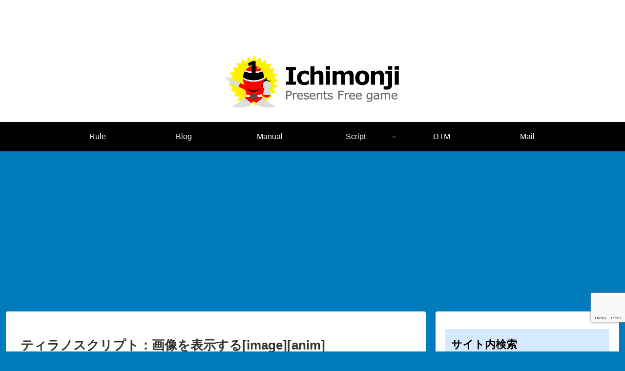

--- FILE ---
content_type: text/html; charset=utf-8
request_url: https://www.google.com/recaptcha/api2/anchor?ar=1&k=6LcDHp0kAAAAAFmtGts6n7V6TnuYegbcMMpnM1UE&co=aHR0cHM6Ly8xMTExMTFtb25qaS5jb206NDQz&hl=en&v=N67nZn4AqZkNcbeMu4prBgzg&size=invisible&anchor-ms=20000&execute-ms=30000&cb=byzlb59rrsqz
body_size: 48614
content:
<!DOCTYPE HTML><html dir="ltr" lang="en"><head><meta http-equiv="Content-Type" content="text/html; charset=UTF-8">
<meta http-equiv="X-UA-Compatible" content="IE=edge">
<title>reCAPTCHA</title>
<style type="text/css">
/* cyrillic-ext */
@font-face {
  font-family: 'Roboto';
  font-style: normal;
  font-weight: 400;
  font-stretch: 100%;
  src: url(//fonts.gstatic.com/s/roboto/v48/KFO7CnqEu92Fr1ME7kSn66aGLdTylUAMa3GUBHMdazTgWw.woff2) format('woff2');
  unicode-range: U+0460-052F, U+1C80-1C8A, U+20B4, U+2DE0-2DFF, U+A640-A69F, U+FE2E-FE2F;
}
/* cyrillic */
@font-face {
  font-family: 'Roboto';
  font-style: normal;
  font-weight: 400;
  font-stretch: 100%;
  src: url(//fonts.gstatic.com/s/roboto/v48/KFO7CnqEu92Fr1ME7kSn66aGLdTylUAMa3iUBHMdazTgWw.woff2) format('woff2');
  unicode-range: U+0301, U+0400-045F, U+0490-0491, U+04B0-04B1, U+2116;
}
/* greek-ext */
@font-face {
  font-family: 'Roboto';
  font-style: normal;
  font-weight: 400;
  font-stretch: 100%;
  src: url(//fonts.gstatic.com/s/roboto/v48/KFO7CnqEu92Fr1ME7kSn66aGLdTylUAMa3CUBHMdazTgWw.woff2) format('woff2');
  unicode-range: U+1F00-1FFF;
}
/* greek */
@font-face {
  font-family: 'Roboto';
  font-style: normal;
  font-weight: 400;
  font-stretch: 100%;
  src: url(//fonts.gstatic.com/s/roboto/v48/KFO7CnqEu92Fr1ME7kSn66aGLdTylUAMa3-UBHMdazTgWw.woff2) format('woff2');
  unicode-range: U+0370-0377, U+037A-037F, U+0384-038A, U+038C, U+038E-03A1, U+03A3-03FF;
}
/* math */
@font-face {
  font-family: 'Roboto';
  font-style: normal;
  font-weight: 400;
  font-stretch: 100%;
  src: url(//fonts.gstatic.com/s/roboto/v48/KFO7CnqEu92Fr1ME7kSn66aGLdTylUAMawCUBHMdazTgWw.woff2) format('woff2');
  unicode-range: U+0302-0303, U+0305, U+0307-0308, U+0310, U+0312, U+0315, U+031A, U+0326-0327, U+032C, U+032F-0330, U+0332-0333, U+0338, U+033A, U+0346, U+034D, U+0391-03A1, U+03A3-03A9, U+03B1-03C9, U+03D1, U+03D5-03D6, U+03F0-03F1, U+03F4-03F5, U+2016-2017, U+2034-2038, U+203C, U+2040, U+2043, U+2047, U+2050, U+2057, U+205F, U+2070-2071, U+2074-208E, U+2090-209C, U+20D0-20DC, U+20E1, U+20E5-20EF, U+2100-2112, U+2114-2115, U+2117-2121, U+2123-214F, U+2190, U+2192, U+2194-21AE, U+21B0-21E5, U+21F1-21F2, U+21F4-2211, U+2213-2214, U+2216-22FF, U+2308-230B, U+2310, U+2319, U+231C-2321, U+2336-237A, U+237C, U+2395, U+239B-23B7, U+23D0, U+23DC-23E1, U+2474-2475, U+25AF, U+25B3, U+25B7, U+25BD, U+25C1, U+25CA, U+25CC, U+25FB, U+266D-266F, U+27C0-27FF, U+2900-2AFF, U+2B0E-2B11, U+2B30-2B4C, U+2BFE, U+3030, U+FF5B, U+FF5D, U+1D400-1D7FF, U+1EE00-1EEFF;
}
/* symbols */
@font-face {
  font-family: 'Roboto';
  font-style: normal;
  font-weight: 400;
  font-stretch: 100%;
  src: url(//fonts.gstatic.com/s/roboto/v48/KFO7CnqEu92Fr1ME7kSn66aGLdTylUAMaxKUBHMdazTgWw.woff2) format('woff2');
  unicode-range: U+0001-000C, U+000E-001F, U+007F-009F, U+20DD-20E0, U+20E2-20E4, U+2150-218F, U+2190, U+2192, U+2194-2199, U+21AF, U+21E6-21F0, U+21F3, U+2218-2219, U+2299, U+22C4-22C6, U+2300-243F, U+2440-244A, U+2460-24FF, U+25A0-27BF, U+2800-28FF, U+2921-2922, U+2981, U+29BF, U+29EB, U+2B00-2BFF, U+4DC0-4DFF, U+FFF9-FFFB, U+10140-1018E, U+10190-1019C, U+101A0, U+101D0-101FD, U+102E0-102FB, U+10E60-10E7E, U+1D2C0-1D2D3, U+1D2E0-1D37F, U+1F000-1F0FF, U+1F100-1F1AD, U+1F1E6-1F1FF, U+1F30D-1F30F, U+1F315, U+1F31C, U+1F31E, U+1F320-1F32C, U+1F336, U+1F378, U+1F37D, U+1F382, U+1F393-1F39F, U+1F3A7-1F3A8, U+1F3AC-1F3AF, U+1F3C2, U+1F3C4-1F3C6, U+1F3CA-1F3CE, U+1F3D4-1F3E0, U+1F3ED, U+1F3F1-1F3F3, U+1F3F5-1F3F7, U+1F408, U+1F415, U+1F41F, U+1F426, U+1F43F, U+1F441-1F442, U+1F444, U+1F446-1F449, U+1F44C-1F44E, U+1F453, U+1F46A, U+1F47D, U+1F4A3, U+1F4B0, U+1F4B3, U+1F4B9, U+1F4BB, U+1F4BF, U+1F4C8-1F4CB, U+1F4D6, U+1F4DA, U+1F4DF, U+1F4E3-1F4E6, U+1F4EA-1F4ED, U+1F4F7, U+1F4F9-1F4FB, U+1F4FD-1F4FE, U+1F503, U+1F507-1F50B, U+1F50D, U+1F512-1F513, U+1F53E-1F54A, U+1F54F-1F5FA, U+1F610, U+1F650-1F67F, U+1F687, U+1F68D, U+1F691, U+1F694, U+1F698, U+1F6AD, U+1F6B2, U+1F6B9-1F6BA, U+1F6BC, U+1F6C6-1F6CF, U+1F6D3-1F6D7, U+1F6E0-1F6EA, U+1F6F0-1F6F3, U+1F6F7-1F6FC, U+1F700-1F7FF, U+1F800-1F80B, U+1F810-1F847, U+1F850-1F859, U+1F860-1F887, U+1F890-1F8AD, U+1F8B0-1F8BB, U+1F8C0-1F8C1, U+1F900-1F90B, U+1F93B, U+1F946, U+1F984, U+1F996, U+1F9E9, U+1FA00-1FA6F, U+1FA70-1FA7C, U+1FA80-1FA89, U+1FA8F-1FAC6, U+1FACE-1FADC, U+1FADF-1FAE9, U+1FAF0-1FAF8, U+1FB00-1FBFF;
}
/* vietnamese */
@font-face {
  font-family: 'Roboto';
  font-style: normal;
  font-weight: 400;
  font-stretch: 100%;
  src: url(//fonts.gstatic.com/s/roboto/v48/KFO7CnqEu92Fr1ME7kSn66aGLdTylUAMa3OUBHMdazTgWw.woff2) format('woff2');
  unicode-range: U+0102-0103, U+0110-0111, U+0128-0129, U+0168-0169, U+01A0-01A1, U+01AF-01B0, U+0300-0301, U+0303-0304, U+0308-0309, U+0323, U+0329, U+1EA0-1EF9, U+20AB;
}
/* latin-ext */
@font-face {
  font-family: 'Roboto';
  font-style: normal;
  font-weight: 400;
  font-stretch: 100%;
  src: url(//fonts.gstatic.com/s/roboto/v48/KFO7CnqEu92Fr1ME7kSn66aGLdTylUAMa3KUBHMdazTgWw.woff2) format('woff2');
  unicode-range: U+0100-02BA, U+02BD-02C5, U+02C7-02CC, U+02CE-02D7, U+02DD-02FF, U+0304, U+0308, U+0329, U+1D00-1DBF, U+1E00-1E9F, U+1EF2-1EFF, U+2020, U+20A0-20AB, U+20AD-20C0, U+2113, U+2C60-2C7F, U+A720-A7FF;
}
/* latin */
@font-face {
  font-family: 'Roboto';
  font-style: normal;
  font-weight: 400;
  font-stretch: 100%;
  src: url(//fonts.gstatic.com/s/roboto/v48/KFO7CnqEu92Fr1ME7kSn66aGLdTylUAMa3yUBHMdazQ.woff2) format('woff2');
  unicode-range: U+0000-00FF, U+0131, U+0152-0153, U+02BB-02BC, U+02C6, U+02DA, U+02DC, U+0304, U+0308, U+0329, U+2000-206F, U+20AC, U+2122, U+2191, U+2193, U+2212, U+2215, U+FEFF, U+FFFD;
}
/* cyrillic-ext */
@font-face {
  font-family: 'Roboto';
  font-style: normal;
  font-weight: 500;
  font-stretch: 100%;
  src: url(//fonts.gstatic.com/s/roboto/v48/KFO7CnqEu92Fr1ME7kSn66aGLdTylUAMa3GUBHMdazTgWw.woff2) format('woff2');
  unicode-range: U+0460-052F, U+1C80-1C8A, U+20B4, U+2DE0-2DFF, U+A640-A69F, U+FE2E-FE2F;
}
/* cyrillic */
@font-face {
  font-family: 'Roboto';
  font-style: normal;
  font-weight: 500;
  font-stretch: 100%;
  src: url(//fonts.gstatic.com/s/roboto/v48/KFO7CnqEu92Fr1ME7kSn66aGLdTylUAMa3iUBHMdazTgWw.woff2) format('woff2');
  unicode-range: U+0301, U+0400-045F, U+0490-0491, U+04B0-04B1, U+2116;
}
/* greek-ext */
@font-face {
  font-family: 'Roboto';
  font-style: normal;
  font-weight: 500;
  font-stretch: 100%;
  src: url(//fonts.gstatic.com/s/roboto/v48/KFO7CnqEu92Fr1ME7kSn66aGLdTylUAMa3CUBHMdazTgWw.woff2) format('woff2');
  unicode-range: U+1F00-1FFF;
}
/* greek */
@font-face {
  font-family: 'Roboto';
  font-style: normal;
  font-weight: 500;
  font-stretch: 100%;
  src: url(//fonts.gstatic.com/s/roboto/v48/KFO7CnqEu92Fr1ME7kSn66aGLdTylUAMa3-UBHMdazTgWw.woff2) format('woff2');
  unicode-range: U+0370-0377, U+037A-037F, U+0384-038A, U+038C, U+038E-03A1, U+03A3-03FF;
}
/* math */
@font-face {
  font-family: 'Roboto';
  font-style: normal;
  font-weight: 500;
  font-stretch: 100%;
  src: url(//fonts.gstatic.com/s/roboto/v48/KFO7CnqEu92Fr1ME7kSn66aGLdTylUAMawCUBHMdazTgWw.woff2) format('woff2');
  unicode-range: U+0302-0303, U+0305, U+0307-0308, U+0310, U+0312, U+0315, U+031A, U+0326-0327, U+032C, U+032F-0330, U+0332-0333, U+0338, U+033A, U+0346, U+034D, U+0391-03A1, U+03A3-03A9, U+03B1-03C9, U+03D1, U+03D5-03D6, U+03F0-03F1, U+03F4-03F5, U+2016-2017, U+2034-2038, U+203C, U+2040, U+2043, U+2047, U+2050, U+2057, U+205F, U+2070-2071, U+2074-208E, U+2090-209C, U+20D0-20DC, U+20E1, U+20E5-20EF, U+2100-2112, U+2114-2115, U+2117-2121, U+2123-214F, U+2190, U+2192, U+2194-21AE, U+21B0-21E5, U+21F1-21F2, U+21F4-2211, U+2213-2214, U+2216-22FF, U+2308-230B, U+2310, U+2319, U+231C-2321, U+2336-237A, U+237C, U+2395, U+239B-23B7, U+23D0, U+23DC-23E1, U+2474-2475, U+25AF, U+25B3, U+25B7, U+25BD, U+25C1, U+25CA, U+25CC, U+25FB, U+266D-266F, U+27C0-27FF, U+2900-2AFF, U+2B0E-2B11, U+2B30-2B4C, U+2BFE, U+3030, U+FF5B, U+FF5D, U+1D400-1D7FF, U+1EE00-1EEFF;
}
/* symbols */
@font-face {
  font-family: 'Roboto';
  font-style: normal;
  font-weight: 500;
  font-stretch: 100%;
  src: url(//fonts.gstatic.com/s/roboto/v48/KFO7CnqEu92Fr1ME7kSn66aGLdTylUAMaxKUBHMdazTgWw.woff2) format('woff2');
  unicode-range: U+0001-000C, U+000E-001F, U+007F-009F, U+20DD-20E0, U+20E2-20E4, U+2150-218F, U+2190, U+2192, U+2194-2199, U+21AF, U+21E6-21F0, U+21F3, U+2218-2219, U+2299, U+22C4-22C6, U+2300-243F, U+2440-244A, U+2460-24FF, U+25A0-27BF, U+2800-28FF, U+2921-2922, U+2981, U+29BF, U+29EB, U+2B00-2BFF, U+4DC0-4DFF, U+FFF9-FFFB, U+10140-1018E, U+10190-1019C, U+101A0, U+101D0-101FD, U+102E0-102FB, U+10E60-10E7E, U+1D2C0-1D2D3, U+1D2E0-1D37F, U+1F000-1F0FF, U+1F100-1F1AD, U+1F1E6-1F1FF, U+1F30D-1F30F, U+1F315, U+1F31C, U+1F31E, U+1F320-1F32C, U+1F336, U+1F378, U+1F37D, U+1F382, U+1F393-1F39F, U+1F3A7-1F3A8, U+1F3AC-1F3AF, U+1F3C2, U+1F3C4-1F3C6, U+1F3CA-1F3CE, U+1F3D4-1F3E0, U+1F3ED, U+1F3F1-1F3F3, U+1F3F5-1F3F7, U+1F408, U+1F415, U+1F41F, U+1F426, U+1F43F, U+1F441-1F442, U+1F444, U+1F446-1F449, U+1F44C-1F44E, U+1F453, U+1F46A, U+1F47D, U+1F4A3, U+1F4B0, U+1F4B3, U+1F4B9, U+1F4BB, U+1F4BF, U+1F4C8-1F4CB, U+1F4D6, U+1F4DA, U+1F4DF, U+1F4E3-1F4E6, U+1F4EA-1F4ED, U+1F4F7, U+1F4F9-1F4FB, U+1F4FD-1F4FE, U+1F503, U+1F507-1F50B, U+1F50D, U+1F512-1F513, U+1F53E-1F54A, U+1F54F-1F5FA, U+1F610, U+1F650-1F67F, U+1F687, U+1F68D, U+1F691, U+1F694, U+1F698, U+1F6AD, U+1F6B2, U+1F6B9-1F6BA, U+1F6BC, U+1F6C6-1F6CF, U+1F6D3-1F6D7, U+1F6E0-1F6EA, U+1F6F0-1F6F3, U+1F6F7-1F6FC, U+1F700-1F7FF, U+1F800-1F80B, U+1F810-1F847, U+1F850-1F859, U+1F860-1F887, U+1F890-1F8AD, U+1F8B0-1F8BB, U+1F8C0-1F8C1, U+1F900-1F90B, U+1F93B, U+1F946, U+1F984, U+1F996, U+1F9E9, U+1FA00-1FA6F, U+1FA70-1FA7C, U+1FA80-1FA89, U+1FA8F-1FAC6, U+1FACE-1FADC, U+1FADF-1FAE9, U+1FAF0-1FAF8, U+1FB00-1FBFF;
}
/* vietnamese */
@font-face {
  font-family: 'Roboto';
  font-style: normal;
  font-weight: 500;
  font-stretch: 100%;
  src: url(//fonts.gstatic.com/s/roboto/v48/KFO7CnqEu92Fr1ME7kSn66aGLdTylUAMa3OUBHMdazTgWw.woff2) format('woff2');
  unicode-range: U+0102-0103, U+0110-0111, U+0128-0129, U+0168-0169, U+01A0-01A1, U+01AF-01B0, U+0300-0301, U+0303-0304, U+0308-0309, U+0323, U+0329, U+1EA0-1EF9, U+20AB;
}
/* latin-ext */
@font-face {
  font-family: 'Roboto';
  font-style: normal;
  font-weight: 500;
  font-stretch: 100%;
  src: url(//fonts.gstatic.com/s/roboto/v48/KFO7CnqEu92Fr1ME7kSn66aGLdTylUAMa3KUBHMdazTgWw.woff2) format('woff2');
  unicode-range: U+0100-02BA, U+02BD-02C5, U+02C7-02CC, U+02CE-02D7, U+02DD-02FF, U+0304, U+0308, U+0329, U+1D00-1DBF, U+1E00-1E9F, U+1EF2-1EFF, U+2020, U+20A0-20AB, U+20AD-20C0, U+2113, U+2C60-2C7F, U+A720-A7FF;
}
/* latin */
@font-face {
  font-family: 'Roboto';
  font-style: normal;
  font-weight: 500;
  font-stretch: 100%;
  src: url(//fonts.gstatic.com/s/roboto/v48/KFO7CnqEu92Fr1ME7kSn66aGLdTylUAMa3yUBHMdazQ.woff2) format('woff2');
  unicode-range: U+0000-00FF, U+0131, U+0152-0153, U+02BB-02BC, U+02C6, U+02DA, U+02DC, U+0304, U+0308, U+0329, U+2000-206F, U+20AC, U+2122, U+2191, U+2193, U+2212, U+2215, U+FEFF, U+FFFD;
}
/* cyrillic-ext */
@font-face {
  font-family: 'Roboto';
  font-style: normal;
  font-weight: 900;
  font-stretch: 100%;
  src: url(//fonts.gstatic.com/s/roboto/v48/KFO7CnqEu92Fr1ME7kSn66aGLdTylUAMa3GUBHMdazTgWw.woff2) format('woff2');
  unicode-range: U+0460-052F, U+1C80-1C8A, U+20B4, U+2DE0-2DFF, U+A640-A69F, U+FE2E-FE2F;
}
/* cyrillic */
@font-face {
  font-family: 'Roboto';
  font-style: normal;
  font-weight: 900;
  font-stretch: 100%;
  src: url(//fonts.gstatic.com/s/roboto/v48/KFO7CnqEu92Fr1ME7kSn66aGLdTylUAMa3iUBHMdazTgWw.woff2) format('woff2');
  unicode-range: U+0301, U+0400-045F, U+0490-0491, U+04B0-04B1, U+2116;
}
/* greek-ext */
@font-face {
  font-family: 'Roboto';
  font-style: normal;
  font-weight: 900;
  font-stretch: 100%;
  src: url(//fonts.gstatic.com/s/roboto/v48/KFO7CnqEu92Fr1ME7kSn66aGLdTylUAMa3CUBHMdazTgWw.woff2) format('woff2');
  unicode-range: U+1F00-1FFF;
}
/* greek */
@font-face {
  font-family: 'Roboto';
  font-style: normal;
  font-weight: 900;
  font-stretch: 100%;
  src: url(//fonts.gstatic.com/s/roboto/v48/KFO7CnqEu92Fr1ME7kSn66aGLdTylUAMa3-UBHMdazTgWw.woff2) format('woff2');
  unicode-range: U+0370-0377, U+037A-037F, U+0384-038A, U+038C, U+038E-03A1, U+03A3-03FF;
}
/* math */
@font-face {
  font-family: 'Roboto';
  font-style: normal;
  font-weight: 900;
  font-stretch: 100%;
  src: url(//fonts.gstatic.com/s/roboto/v48/KFO7CnqEu92Fr1ME7kSn66aGLdTylUAMawCUBHMdazTgWw.woff2) format('woff2');
  unicode-range: U+0302-0303, U+0305, U+0307-0308, U+0310, U+0312, U+0315, U+031A, U+0326-0327, U+032C, U+032F-0330, U+0332-0333, U+0338, U+033A, U+0346, U+034D, U+0391-03A1, U+03A3-03A9, U+03B1-03C9, U+03D1, U+03D5-03D6, U+03F0-03F1, U+03F4-03F5, U+2016-2017, U+2034-2038, U+203C, U+2040, U+2043, U+2047, U+2050, U+2057, U+205F, U+2070-2071, U+2074-208E, U+2090-209C, U+20D0-20DC, U+20E1, U+20E5-20EF, U+2100-2112, U+2114-2115, U+2117-2121, U+2123-214F, U+2190, U+2192, U+2194-21AE, U+21B0-21E5, U+21F1-21F2, U+21F4-2211, U+2213-2214, U+2216-22FF, U+2308-230B, U+2310, U+2319, U+231C-2321, U+2336-237A, U+237C, U+2395, U+239B-23B7, U+23D0, U+23DC-23E1, U+2474-2475, U+25AF, U+25B3, U+25B7, U+25BD, U+25C1, U+25CA, U+25CC, U+25FB, U+266D-266F, U+27C0-27FF, U+2900-2AFF, U+2B0E-2B11, U+2B30-2B4C, U+2BFE, U+3030, U+FF5B, U+FF5D, U+1D400-1D7FF, U+1EE00-1EEFF;
}
/* symbols */
@font-face {
  font-family: 'Roboto';
  font-style: normal;
  font-weight: 900;
  font-stretch: 100%;
  src: url(//fonts.gstatic.com/s/roboto/v48/KFO7CnqEu92Fr1ME7kSn66aGLdTylUAMaxKUBHMdazTgWw.woff2) format('woff2');
  unicode-range: U+0001-000C, U+000E-001F, U+007F-009F, U+20DD-20E0, U+20E2-20E4, U+2150-218F, U+2190, U+2192, U+2194-2199, U+21AF, U+21E6-21F0, U+21F3, U+2218-2219, U+2299, U+22C4-22C6, U+2300-243F, U+2440-244A, U+2460-24FF, U+25A0-27BF, U+2800-28FF, U+2921-2922, U+2981, U+29BF, U+29EB, U+2B00-2BFF, U+4DC0-4DFF, U+FFF9-FFFB, U+10140-1018E, U+10190-1019C, U+101A0, U+101D0-101FD, U+102E0-102FB, U+10E60-10E7E, U+1D2C0-1D2D3, U+1D2E0-1D37F, U+1F000-1F0FF, U+1F100-1F1AD, U+1F1E6-1F1FF, U+1F30D-1F30F, U+1F315, U+1F31C, U+1F31E, U+1F320-1F32C, U+1F336, U+1F378, U+1F37D, U+1F382, U+1F393-1F39F, U+1F3A7-1F3A8, U+1F3AC-1F3AF, U+1F3C2, U+1F3C4-1F3C6, U+1F3CA-1F3CE, U+1F3D4-1F3E0, U+1F3ED, U+1F3F1-1F3F3, U+1F3F5-1F3F7, U+1F408, U+1F415, U+1F41F, U+1F426, U+1F43F, U+1F441-1F442, U+1F444, U+1F446-1F449, U+1F44C-1F44E, U+1F453, U+1F46A, U+1F47D, U+1F4A3, U+1F4B0, U+1F4B3, U+1F4B9, U+1F4BB, U+1F4BF, U+1F4C8-1F4CB, U+1F4D6, U+1F4DA, U+1F4DF, U+1F4E3-1F4E6, U+1F4EA-1F4ED, U+1F4F7, U+1F4F9-1F4FB, U+1F4FD-1F4FE, U+1F503, U+1F507-1F50B, U+1F50D, U+1F512-1F513, U+1F53E-1F54A, U+1F54F-1F5FA, U+1F610, U+1F650-1F67F, U+1F687, U+1F68D, U+1F691, U+1F694, U+1F698, U+1F6AD, U+1F6B2, U+1F6B9-1F6BA, U+1F6BC, U+1F6C6-1F6CF, U+1F6D3-1F6D7, U+1F6E0-1F6EA, U+1F6F0-1F6F3, U+1F6F7-1F6FC, U+1F700-1F7FF, U+1F800-1F80B, U+1F810-1F847, U+1F850-1F859, U+1F860-1F887, U+1F890-1F8AD, U+1F8B0-1F8BB, U+1F8C0-1F8C1, U+1F900-1F90B, U+1F93B, U+1F946, U+1F984, U+1F996, U+1F9E9, U+1FA00-1FA6F, U+1FA70-1FA7C, U+1FA80-1FA89, U+1FA8F-1FAC6, U+1FACE-1FADC, U+1FADF-1FAE9, U+1FAF0-1FAF8, U+1FB00-1FBFF;
}
/* vietnamese */
@font-face {
  font-family: 'Roboto';
  font-style: normal;
  font-weight: 900;
  font-stretch: 100%;
  src: url(//fonts.gstatic.com/s/roboto/v48/KFO7CnqEu92Fr1ME7kSn66aGLdTylUAMa3OUBHMdazTgWw.woff2) format('woff2');
  unicode-range: U+0102-0103, U+0110-0111, U+0128-0129, U+0168-0169, U+01A0-01A1, U+01AF-01B0, U+0300-0301, U+0303-0304, U+0308-0309, U+0323, U+0329, U+1EA0-1EF9, U+20AB;
}
/* latin-ext */
@font-face {
  font-family: 'Roboto';
  font-style: normal;
  font-weight: 900;
  font-stretch: 100%;
  src: url(//fonts.gstatic.com/s/roboto/v48/KFO7CnqEu92Fr1ME7kSn66aGLdTylUAMa3KUBHMdazTgWw.woff2) format('woff2');
  unicode-range: U+0100-02BA, U+02BD-02C5, U+02C7-02CC, U+02CE-02D7, U+02DD-02FF, U+0304, U+0308, U+0329, U+1D00-1DBF, U+1E00-1E9F, U+1EF2-1EFF, U+2020, U+20A0-20AB, U+20AD-20C0, U+2113, U+2C60-2C7F, U+A720-A7FF;
}
/* latin */
@font-face {
  font-family: 'Roboto';
  font-style: normal;
  font-weight: 900;
  font-stretch: 100%;
  src: url(//fonts.gstatic.com/s/roboto/v48/KFO7CnqEu92Fr1ME7kSn66aGLdTylUAMa3yUBHMdazQ.woff2) format('woff2');
  unicode-range: U+0000-00FF, U+0131, U+0152-0153, U+02BB-02BC, U+02C6, U+02DA, U+02DC, U+0304, U+0308, U+0329, U+2000-206F, U+20AC, U+2122, U+2191, U+2193, U+2212, U+2215, U+FEFF, U+FFFD;
}

</style>
<link rel="stylesheet" type="text/css" href="https://www.gstatic.com/recaptcha/releases/N67nZn4AqZkNcbeMu4prBgzg/styles__ltr.css">
<script nonce="chxdXcCgcB4maYEa1LZu0g" type="text/javascript">window['__recaptcha_api'] = 'https://www.google.com/recaptcha/api2/';</script>
<script type="text/javascript" src="https://www.gstatic.com/recaptcha/releases/N67nZn4AqZkNcbeMu4prBgzg/recaptcha__en.js" nonce="chxdXcCgcB4maYEa1LZu0g">
      
    </script></head>
<body><div id="rc-anchor-alert" class="rc-anchor-alert"></div>
<input type="hidden" id="recaptcha-token" value="[base64]">
<script type="text/javascript" nonce="chxdXcCgcB4maYEa1LZu0g">
      recaptcha.anchor.Main.init("[\x22ainput\x22,[\x22bgdata\x22,\x22\x22,\[base64]/[base64]/[base64]/ZyhXLGgpOnEoW04sMjEsbF0sVywwKSxoKSxmYWxzZSxmYWxzZSl9Y2F0Y2goayl7RygzNTgsVyk/[base64]/[base64]/[base64]/[base64]/[base64]/[base64]/[base64]/bmV3IEJbT10oRFswXSk6dz09Mj9uZXcgQltPXShEWzBdLERbMV0pOnc9PTM/bmV3IEJbT10oRFswXSxEWzFdLERbMl0pOnc9PTQ/[base64]/[base64]/[base64]/[base64]/[base64]\\u003d\x22,\[base64]\x22,\x22w7nCkVTClEbDlsOSw7cVY8K3VMKTEm3CkQQrw5HCm8OtwpRjw6vDrcKQwoDDvnwANcOAwoXClcKow51sccO4U3zCssO+Iy/Dr8KWf8KDSUdwfm1Aw54BY3pUd8OZfsK/w7DCrsKVw5YyX8KLQcKHOSJfDMKMw4zDuX/Dq0HCvkzCrmpgO8KKZsOew6dZw40pwpB7ICnCv8KaaQfDsMKQasKuw7tfw7htI8KOw4HCvsOqwrbDigHDt8K2w5LCscKPWH/[base64]/Cs8KLO8O7OFDDucKcw6V2IcKZw7RmwrjDvmxpw5rCuWbDhmPCjcKYw5fCqhJ4BMOiw5AUeybCo8KuB2Y7w5MeNsOBUTNRXMOkwo1MSsK3w4/DuGvCscKuwrwAw712HMOew5AsQnMmUzl1w5QyXyPDjHAOw4bDoMKHXWIxYsK5F8K+GgVVwrTCqWx7VBlVH8KVwrnDgwA0wqJKw4B7FEXDiEjCvcK5GsK+wpTDvcOzwofDlcO4JgHCusK6ZyrCjcOewoNcwoTDo8KXwoJwcsOXwp1AwowAwp3DnEQnw7JmTMO/[base64]/[base64]/[base64]/[base64]/CvyTClcK1Ehkyw5bDqMKwDlvCp8Kaw5tGBhnDlkzCiMKJwprCiz0KwoXCjzfCucOBw54Qwq4Iw4HDsRhQLsO/[base64]/[base64]/Dp8KLw7TDgx9dw7VPNsK1P8OLwqh+bMKRPm8Yw5LCjSjCjsKcwoUYDMK+BQ8hwpEkwpBXBBrDkCkawpYTwpZKw5vCj3PCo21ow5zDlUMKM2/ClV8ewq3CrmTDj0HDhsKDbEYNw67CgyjDsT3DisKCw4zCpsKZw5x8wp9xOzLDgXJLw4DCjsKVDMK2wpfClsKPwqkuKsOiJsKIwoNow6cJdzcnZhfDuMO7w7vDli/CtEnDmmDDu2oPflE2eCnCi8KJU1sew5PCqMKOwqhbDsONwpR7YwbChHcAw7nCkMOrw77DimotSDnCtVtiwpkDEcOCwrfCsAfDu8O6w5Qowpg/w7Bvw78gwrvDkMOsw5PCmMOuFcKgw5d/w4HCkDAgWsOZOMKjw5fDhsKJwp3DlMKjdsK5w5vChRFgwpZNwrZ3Vz/[base64]/DoATDskU5w4jDrsOew5/DkcK+w6HCqTY/w5IxZMK7E2rCoiPDp2QYwo0ieSYXFsK/w4psCH4OUlPCrhvCosKbN8KHdGLChxYIw7l5w4TCnFFNw7INTUfClMKBwq51w7rCg8O/Y0Y+woPDosKZw6hdIMOhw6h8w4/DvcOPwqoCwodSwoPCiMKMaifCiDbCj8OMWUJ4wpFBBEDDksKSPMKUwpN6w4pbw67Dn8KEw5NNwqjCuMOZw6LCj08kbSDCq8Kvwp/[base64]/DjXxbwpVowqPDvMKFAMOXwrLDucK+woHCtC9pw5bCjMKeLxrDv8Osw7J6EcK9GGsdI8KZAMO2w4fDhnEuOMOoU8O2w4LDhj7Ci8OJRMOhCS/CtsO9DMK1w48ZXAA+QcKeN8O/w5rCpcKuw7dPVsKza8Oiw4hXw6zDrcOYGEDDpVcnwoRNCXV9w4LDqD/Cs8OtckZ0wqU+D3DDq8KrwqPDgcObwq/ChsK/woDDrS9Wwp7CkG/CsMKCwpkHSwfDnMKZwpXCrcKlw6Fnw5bDnU8zTFnDri3CiGgBV3jDrAQAw5PCmRYsP8O1HWFLS8OcwoHDiMOtwrHDoBoJHMK6G8KHYMO/w5VrcsKFKsKkw7nDt1jCqsKPwpIHw4XCtSQHI1LCssO7wotQM34Cw7p9w7wbT8Kbw7TCsXwew5YbN0jDnsO+w6tTw7/DucKeX8KDSTQADGF5TMO+w5/Cj8K+a1p5wqU9wo/[base64]/BSbDt8K8w6fDu8OXNsO4wqLClHTDgcOfwqbDqXnDvRHClsO8S8OEw4E3T0hfwoIhJSM2w6zChsK6w6LDm8KmwqTDo8KLw7xKWsKiwpjCksOrw7diRSXDpGlrLWMnw50cw6dJwqPCkWvDvGkxQA/DjcOtClnCgAPDjsKpVDHChsKdw6XCi8KNDG1MKlliAMKIwpEVKhLDm1lbwo3Cm1xew4ZywpHDjMOxfMOcw4fDo8O2MW/CmsK8WsKxwrp+wovDrcKEDTjDvG0Bw47DiEoaacKkRVwww6XClMOyw4rCiMKRAVPCtjx4LcOBUsKcUsO0w7RALjXDhsOyw7TCv8OnwoLCpsKMw6oCC8KtwoHDmsOSVjbCosKXXcObw6plwrXCl8Kgwoh/FcOfQsKLwrwjw7LCiMK9ZjzDlsO5w6fDr1s4wog5b8KswqNjf2/DncKKNG1rw6jChXROwrDDulbCpFPDohzCr2NWwqrDp8KOwrvDrsOdw7R1XsKzbsKXVMOCE23Cv8OkGixZw5fDkGRvw7ktKTtaYUcLw7LCqMO1wrjDocKuwqllw5UzTSw1wopIZhTCicOuw4HDhMKMw5vCqQTDrG8nw5jDrcOuC8KVV0rDiQnDn0/[base64]/DmsKmw7FPHcOaw6/Cl0HCg8OZwoHCoMKzw6jDqsKXwrfCrcKpwqESw5xhwpvCv8KHUVbDm8K0Bjpww7IiIzBOw4nDkU/[base64]/N3fDmlPDg0TDlXjDrsKkw7Ikw6fDtcKhw7l+OgzCigbDkRpVw5QrbU/CiU/Cm8KVw55mIHZyw47Cv8KHw5/[base64]/w7khwpAVGsOtwrlVHzPCpXwww4TDoQ3ChcO/wo0VFl3CghVBwqN8wqYhOMOoNcOew7J4w6JjwqxxwqJUIlfDsi/DmAPDjHchw5TDr8OrU8KGw4zDncKTwp/CrsKbwprDrcKlw5PDqMOgMUVRaW5ewrnDlD4+dsKfFMOuL8K7wr05wqPDhQBmwrUQwqlKwpFyRW00w4oqf24vGcKVPcO8L2U1w5HDocO3w77DoDERasO9VzrCscO5NsKTXl/CgsODwoQOGMOOUcKIw54udsOcW8KFw7I8w7NWwrDDn8OEwrHCkCvDmcKDw514LMKpY8KLe8KdFjjDpsOZQC5vcwsnw4RkwrnChsOvwr8EwoTCszoxw7jCncOcwpXCjcOywrPCm8OqEcK/[base64]/[base64]/DjMOMOMKLw7VReGfCpcK4CBMrwo8oDQgGGGUsw5DCsMOMwr57wqHDn8ONQsO2IMKFdTTClcKsMsOwKMOkw55meSXCpcOGQMO4JsKQwoJQNhFWwrnDsxMPEcOJwrLDuMK0wottw4nDhTNGITlRfcOiIsOBw7wzwowsUcO2ZApCwo/CuHnDm3rCpcK/wrfClMKBwpkFw7dhFcOKw6nCl8K9QlrCtTBrwojDtkp7w7wwV8OHZcK8Lx47wrpqIMO/wrDCtcO/GMOzJ8Ohwo1laGHCusKCJsKZcMOxP1AGwpVIwrAJWMOlwprCgsKgwqA7LsKYd3Anw4EMw4fCqHrDtMOZw7Iiwr7CrsK5acKyRcK2YxROwox+AQ/Dk8K/LEl3w7jClMKXUsOgOB7Cg2fCuzEnd8KpUsONXMO/FcO/UsOLGcKEw5fCiTvDhHXDtMKjOkzCjGPCm8KJIsKWwo3DjcKFwrJaw6rDuj4tEW3Cr8OPw5jDgDHCiMKJwpQ5AMOkAMOFZMKtw5dHw6PDgEzDnHrCrk3Dny/DmxTCvMOXwoB3w5zCscO9wrhVwppXwqJ1wrIXw6HDgsKnaxXDhDzCk33Ch8OcacK8WsOfF8KbYcKcMMOZPEJuHzzDnsKsTMOHwrE0bQRxOsKywr9KLsO7G8OJEMK1wo3DiMOfwrkVSMOIOw/CqzHDmE7Cs1zCpFVtwosJYVQLUMKowo7DtWLDhAINw5PCgEDDu8OtfcKawq52wprDoMKRwqkKwoHClMK5w4tEw71AwrPDu8Ocw6zCtjrDlDTChMOncyLDj8K1C8Ogw7LCgVjDicObw6FdacO/w4oXC8OnRMKlwpEPHMKOw7fCicORWTjClXbDv0UpwqUlfW5NLjHDnHvChcOWC39Pw5VOwphOw7DCocKQw5cfGsKow4pswpw/wpnCug/[base64]/[base64]/PsKqw6cCbsK4DgMsJwzCscKhCGvCujlmesK1w7jCmsOySsKBBcOFFgPDrMKGwq/[base64]/[base64]/BsOpVjzCk8KywpNowqNSwos/Yl7CtRHCmzRFOMOsDlLDoMKuAcKhbE7CncO7MMOvV2DDg8K8Jl3DkDzCrcO7NsK/ZxPCgcKlOXYccC5PZsO4YhZQwrQPUMKFw7sYw4nDmH9OwrvDkcKjwoPDmsK4EsKRcD88IUosdznDlcOXNVxND8K1bAXCi8K0w7zDpEAKw6bCm8OWcC8MwpAaNMKOWcKqWT/Ct8K1wrsvPnHDnMOFEcKWw5QwwqvDmkrCvQ3DhV5iw5UWw7/DpMO6wo5JDHPDssKfwpHDsB4ow73DrcKXXsKew4DDtE/DisOuwpjDsMKww6bDvsKDwrPCllvDgsKuw5duew9EwrbCpcOqw6fDlhQjPD3CvydnSMKxI8Oow7vCi8K1w7JYw7hXUsOZXRXCuB3DrmbCqcKFEcOSw59MHcOtHcOGwpbCicOIIMOIS8KUw77ChG4WFsOpZTrCtBnDuXrDqxoJw64OB3fDpMKBwo/Cv8KeGsKCQsKQRsKOfMKZMnhVw6IbRlAFwrvCp8OpCxDDrcKoIsKzwos1w6QiBsOkwojDnMOkPcOvSQjDqsK5OwtDZUXCjHwyw5FFwrLDisKsPcKaNcKxw4h2wpk2AWhiNyTDgsO5wrDDgsKiQUBqTsO/RiAAw6klGXlZM8OPTsOnCA3CpRjCuXJEwrvCsjbDgyDDqT1ww48KRws0N8K4asKAPRlzABcALMOfwrnCihDDrMODw6bDrVzCkcKywq8eCVbCmMKaO8O2dDd9wopkwoHCusOZwoXCpMOvwqBgeMONwqBqe8OsZgM7ZmjDt2rCijnDsMOYwo/Cg8KEwqXCjix7NMOCZwjDnsKpwqZvMmnDhAfDul3DuMOIwrHDqsO2w7Z4NEfDrDLCpUd/McKmwqfDmzXCjU7CikltMcOVwq8NASYtH8KewoMww4fDs8Orw6VKw6LDlyA5wqfCkkjCscKvwqxeQBzCuCHDpSXCpAzDi8Klwq5Zwp/Dk3RFMsOjMF/DjgpoKwXCsXHDlsOWw6LCnsOhwrzDvy/[base64]/CnsKHwqwjHMO7Y8O4woFVfAt2EjgrBsKOw5Npw5rDlXoawr7DjGgVZsKwDcOwaMORWMKZwrFKU8O/wpkEwonDmnlOwq4sSsOrw5A2J2ZnwqM8KEvDpHF+wrxyKsOYw5bCosKDAUV2wpN5CRDDvSXDucObwoU6wq5mwojDvQHClMOtwpfDi8KmeAFFw7vDuULCo8OcAhnDk8OaLcKvwrTCgT3CisO6LsO/f0/Ch3ZowoPCtMKWCcOwwrTCq8OQw4XDhU4AwoTCh2IMwrNyw7RTwpbCnMKoH3TDgAt+HhFUYDVJbsOWw6ABW8O1wqtHwrTDtMKFMsKJwpdWOXoBw64YZjUWw59vM8KLJFoAwpnDgsKmwr4EVcOkOcODw7/Ch8OHwotZwrXDhcKgJ8OhwoDDqyLCtxI/NsObPyfCtVvCr2AvHWnCmMOLw7Yfw6JWCcODbTLClsOmw7zDusOlB2zDusOWwp92w5RwGUFaRMODZQ8+wozDvMOfF21oa31zL8K+ZsOTMiTChB0BW8KTH8K+dwYjw67Dh8OCTcOGw6EcfB/Dvzp2cVvCu8O3w7DDq37CrgPDsGnCmMOfLQlObMKEayFPwp1EwpjDoMObYMKVKMKqeTh6wpXDvkRXAsOJw7jCgMOYdcKyw5jDj8OGX3AAPcKHJcOcwqzCjlHDj8KpUk7CssOlUnbDrcOtcRojwrF+wqMZwrjCnA/DtsO4w6EfecOQNcOKC8OMYMO3fsKHO8KdNcKawpMywrQlwqIywoh3YsK1WhrCtsKUcnUwZRQ9BMKTY8KvQ8KPwrpie0bDoF/Cj1vDp8OCw5pHQRfDq8KTwrnCpMOpwpbCs8OSw5tSX8KYGgsIwpTCtsOjSRTCqX5kZcKmC0DDlMK0woZKOcKlwptnw77DhsOVLhQ/w6TCg8KiJ0xowonDkkDDiRPDp8O7OsKzDhQSw5/DhR3DrjzDijFhw65ID8OWwrPChyhAwq9iwqkpR8Otw4sENx/DimPDvsKDwpZlDMKSw6hCw6p/wopiw7B2wqAMw53Cn8K1JELCs1I9w6s6wpnDgFrDq35Xw5Fhw7lcw58vw5nDoQlnScKqR8O9w4nCo8Otw41BwrvDocKvwqfDsHcjwr8MwrzDiH/CgW/Dl0fCpmTCrcOjw7zDnMO1bydfwpkJworDr2nDncKNwpDDnEZaDnnDgMK6XX8tKsKAQyYcwoLDuR3CrsKDPFnCisOOD8O/w7HCusOgw4PDk8KRwrjCmksfwrw9GsO1w5c9wqchwprCvwbDjcOGVSDCrsOJVHHDj8KXTlpiEMO6YsKBwqvChsOAw5vDmmgSAkzDhcOmwqZAwq/DghzCmcK7w5XDt8K3woMpw7/DrcKcGAvDrypmHQfDiCR2w65/HULDpgTCosK3Oh7DusKAwoweIT1BC8O9A8Ksw77DssK5wpbCoWcjSmnCjsO6LsKSwrRfeVbDmMKFwqnDnwMyHjjDg8ODRMKtwrfCnSNiw6lYwqbCkMK1c8K2w6/CuUXCsR0vw7HDijB7wojDlsOuw6fDkMKyVMOcw4HCtGDCghLColJew4PDtl7Co8KLEFYOTsOiw7DDtSRHHTvChsOoVsKBw7zDuyLDpsK2LcOWPzkUEsOyf8OFTw8ae8OUHcKwwp7Ct8KCwpTDgRVGw6oFw5fDgsOJPsKCVcKHC8OxGcO8YcKmw7LDpz/[base64]/CqlbCghtKEXPCr1jDhyvCgMO5SiLDncKuwrnDsGJ4wpZEwrPCnUnCgMOIHcK1w4/DhsO+wovCjCdZwr/[base64]/w4AZTsK6CcOmD8OsakU6w5h3Si/[base64]/acOoOsKIwq5mwpfDs8Odwohuw4tMGcK7w67ClSbDqApbwqbCp8OAMcOqwrxILA7CvUDCsMKBPsONC8K6dS/Do001M8KTw7vCnMOAwpRIw5bDp8OhecOePEM+JsKkKXdjTH7Ct8Knw7YSw6TDqC7Dv8KuU8KKw7lFGMKyw4vCj8ODayjDkXDCnMK8bsKSw67CrB7CkXEjKMO1BMKLwrHDkDjDqcK5wobCr8KLwoMqMBbCnMOgPmsgZcKPwoIXw54WwrXCoHBswqslwp/CjzYwTFEbBVbCrMOHU8KCSikjw79ib8OowoQKHsK3w6k/w6zCkFs4bcOZJ1RyZcOZfnHDllXDgsOaNVHDrAR+wrdDUDZBw7TDigrCqm9UDlcrw7DDii5JwrJnwr9fw51OGMKVwrnDh0HDtMOuw7/[base64]/w58EfU3ChsKiw4pXwpvCjkxYTnjDlDPCv8OXVTLCiMKbNVB3PMOpD8K6J8OdwqkFw7DDnRQuO8KWQsKuXMK1A8OUBj7DtWfDvVDDk8K/[base64]/[base64]/Co8Ojw5DCg8OrFEZfw4FFPsOKw5/DkAbDg8Oqw4wzw5thH8OnUsKTTGHCvsOUwrvDghYuZ3phw7A2dMOqw6TCjMOyJ2FTw7sTOsOYeR/Dg8KRwptvBcOFW3PDt8K4JcKyK1Eob8KJFCweXSwywpfCtMOFDsObwpx4egDCuE3Di8KhQToEw54IXcOLdhDDpcK6Cilnw4zDt8KnDHVwDcKVwpR4DSlNXcKne1HCoU3DmTVlQ2PDoSJ+w4Fzwrk/[base64]/wpARTEcQSzAfVQDDhCfDvnnCn8KGwq/CqWHDs8OsYsK2JMOAHBhew6tIPVFBwqRKwrLCkcOawptsb3bDj8Ojw5HCsGfDqcOlwohkSsOdwo9IKcOaWxLChxNkwoAmbWDDt33CpwzCiMKqKsK8CnLDucOAwonDlQxyw5zCj8OUwrrCtsO7VcKPGFVPN8KBw6MiKTXCoH/CiXDCrsOFBUBlwpxIUEJhVcO/w5bCg8K2cRPDjAYjGyQAMDzDkFopbyPCskbCq0l1EhzCrsOEwrHCqcKfwrvCqDYNwrHDusOHwpIeM8KpasKsw4FDwpZpw4rDtcOowoNZHnhvX8KPdC8cw7tvwptpeQJ/SQ/[base64]/[base64]/QMOPw4zCjcKtMsKJw53CvXTDocOHY8OEEQ/Cun0Awrx9wr1XTMOmwoLCpQ4pwqEADjxOwpPCiyjDu8KHR8Ohw4jCrD8McnjDhTRpWk7Drn9hw75mT8OOwrZlSsK/wo4fw64YRsKiDcKxwqbDoMK3wpZQE0vDpk7CtUYtQEUCw4wIw5vCpcKZwqcRZ8OPwpDCgQ/[base64]/DqMKAw5wGScKwwpotwqUmw67Ck2TCgnpuwozDlMOyw5dew6kBA8KVQ8K0w4PCvhHCi0DDuijDisKIaMKsbcKDM8O1AMOKw48Mw7LCuMKqw6jDv8KHw7TDmMOoZiUGw6d/[base64]/[base64]/CvsOlwrzCqSvDly7DgsK/P8Opwp5jBMKDecKeXxTCj8Oswq/DuX91wr/[base64]/[base64]/Cr8Oyw5/CimjCsgDDv8O5dsOJGQ5gE2XDh03DuMKYED1yYTJwD0HCqilZZlUAw7fClsKHPMK+HBIbw4jCnWLDhFXDv8K5w7PCiUJ3c8OIwrZTZcKuQQ/DmnXCrsKCw7lLwrDDsW/CgcKuRW8Cw7PDgMOWYsOOG8O7wo/DlFfDqzArX2HCoMOnwqLCosKRHXfDtcOTwpXCr18AR27Cg8OEF8K+LUXDjsO4JsOVHnHDi8OJA8Kia0nDrsO8KcKZw4Rzw5ZYwpbDtMO0QsKhwowWwot6KRLCkcO/aMOcwr3CuMOAwp1Pw6bCo8OFZW45woHDq8ORwqFOworDkcOwwpglwq3DqmPDnloxMDt4wowTwovDnyjCpDLCgz1tVRF7esKfMMKmwrDCgjvCtAbDhMK9Im99XsOWWmtmwpUyWUgHwq47wqLDusOGw4HDiMKGYHVpwo7CiMOzw5U9VcO5ORTCm8Oqw5cewpB/Tz3CgcOFISRpOQfDqQ3ClA4pw4MOwoQBI8KMwoNwIsOMw5kbLcOqw4oIeHgZMVBzwo3CgVIodnTDlnk3G8KWWgdxFxliIgpBY8K0w57Cv8KCwrZqwrs7MMKwN8OYw7hEw7vDhMK5bQoUDHrDosOFw51PXcOTwqzCnUtQw4TDojrCiMK0A8KUw6NjBkI0K3tQwpZEJg/DksKUPMOFd8KbNMO0wrHDhMKZW1dSNiLCoMOISXLChGbCnQUVw7sVDsOfw4ZpwpvCngl3w7PDhMOZwpt/PMKVw5jCsFHDocKGw7N2CG4lw6HCl8OCwp/[base64]/DvQbDlMOXPcKQw4sHw79gc8Oaw68OBMO1wq4AHDHDt8K/[base64]/w4h7wrnCtH1AwpvCjzPDq3wpfx7Dl3jDjxhww6IFQMKdbsK8JxjCv8O5wo/Dg8Ofwr7DqcKWWsKFQsOXw55Twp/DtcOFwqlZwqPCscK1JnjDthx1woPDrhTCuTXDl8KhwrE0w7fCt3bDiFhNO8OvwqrCg8O6LV3CtcKCwqRKw6XCrQDCicOGUMOWwqjCmMKIw4A3WMOkJcOSw5/DhhDCs8OgwofCjlTDuRgPZsOAZcKWRcKjw7xqwq3DhAUYOsOPw5nChnkuTMOOwqDCtcKaBcOAw6bDkMO4woAqWnMLwqRSBcKfw7zDkCdqwrvDsEPCnAzDmMKLwp4JYcKzw4J/OE8Ywp7Dsnk9WGsdAMKrccOiKRHCgCnDpSgbQjMyw5rCsCIJHcKHLsOBShrClAxePMKOw7QxTcOkwoh/W8KwwqHClmkDAnxnAT0AGMKMw6zDp8K5W8K0w5hJw5rChyTCsgBow7zCj1LCkcKewoQ9wq/DsU3CuHw7wqcww6LDtSouw4UTw4zCjBHCnShba0JZTGJZwonClMOZAMKRYCItQcO6w5DDkMOOwrDDrcO/w5xyEAHDpxc/w7IwHcOfw4LDiWbDk8KZw4RTw5bCqcKQIyzCsMKIw6jDum95OlPCpsOZw6BRJmttesOyw7PDjcO9UkxuwrrCqcO/[base64]/CvzlHfcODUMOwMjDCgwXDoMKtwoxIRcOaw60XFsOGw798w795GsKeGGPCj3LCs8KEFHEPw5oWNCvDny1hwofCn8OmX8KPBsOcJMKCw5DCucOQwpF9w71cRCTDsBJ8akdiw6FGe8KmwoEuwo/DoBhdBcKNJShndMO3wrTDhBgVwp1rJ3rDvwrCvh/[base64]/wo0ow5cDworDkU1Mw5zDmCvDmcKdaXs0HlJRw4nDtUwTw75lOH8XdBkPwrZ/w5rDshfDgz/DkEx9w7lrwqsXw5cIZMKAMxrDk2TDo8KUwoxrSlZQwo/CrS9vdcK2aMOgAMOfOV4ABcKeHhFzwpIqwoFDcMOcwpPClcKBS8Odw47DoyBWD0nCg1TDmcK7YGHDjcOGRClJPMOgwqMCPFrDtkjCpSTDq8KlCTnChMKPwqk4MjFABkTCpV/CjMO/FG5sw5BSfSHCvMK8wpVbw50VV8K9w7k+w4LCscOIw4wbI31lCBzDiMKXThvCrMKnwqjCvMOGwpRAEsKJVy8BfBXDnMO1wphwL2bCvcK/wpF7UBx9wokJFEHDogjCq1QZw4vDoXDDosKBGMKYwo9pw4oTQT04WDdTw7TDrFdtw5nCohjCtxI4XCXCmMKxd1jCssK0X8OxwqhAwqLCk0U+wq46w5AFw4zCoMO2az7CisKhw63DgRjDssOMw7PDrMKGWcOfw7HDs2c8LMKTwotfJmdSwp/DiQfCpAshJ1PCjEnCslABCcO8FFsew4INw5N9woHChT/DtiDCisOqSl1iUMOJdz/Dr30NCU8aw4XDq8OwCxN9WsKJXMOjw5cfw7PCo8ODw6ZzZwsuIFNpLMOLZcKDd8OuLyTDvAHDonPCt19wBhYhwqhOFULDtgcwcMKJwo5PScOxw5FqwpQ3w7zDicKmw6HDk2HClBDCqm9swrFrw7/DvsKzw6XCkgNaw77DumrDpsKkwqoEw4DCg2DCjVRidWQnASnCgMO2wq9PwpjDiFPDiMOCwpspw4LDlMKWZMOHKcOhDynCjCkkw7rCrMOiwpbDhsO2BsOsPR8awrVfCEHDlcODwpt+w4/[base64]/CoMOsJcKGwqvDt8OsXsKwIMOwbxxFw4w2ST4Bb8OnDXpdSSzCtMKFw7oiM0hyPMKww6jCgzYNDgJbV8Oww77CncK0wqrDmsK3DsO/w4/DhsKMB1PCrsOkw47CtsKAwp9WWcOmwpTCm17DrxrCnsOkwqbDvU/Dpy8BC008w5c2F8OtOsKiw4t8w6YVwovCicODw7oNwrLDiUpbwqkMaMKYMRXDnyVdw5YGwqRsUhrDpg8hw7c6RsO1wqEhPMOOwqc3w59bMsKCUVIFKcKAAsK9QFxqw4xZe2fDv8OCEcK/w4nChS7DnDLCosOqw5fDqlxLLMOIwpHCrsOQccOXw7BkwpnDlsKKT8KSasKMw6rDncOyZVUfwqB7I8KzCMKtw7HDgsKZSTNvE8OXXMO6w7dVwrzCvcO0ecKqWsOIW2PDssOvw69nYMKOYCFZHcKbw6Fww7YgT8OPB8OWwq55wqY4w6DDssO/ARjDl8Omwq0KJh7Dm8OwIsOfZV3Ci0jCtMOfTW87RsKICMKHJBZwesOJIcOcT8OyB8OREgQzWEQXaMO8LSUpXRbDvkJrw6BWcS1BT8OdHX/[base64]/DnF8NwrABFyvCjRhCwqLDhMOvLjDCisO1YhHCohPCs8Orw6LCk8KuwqrDucOwVmvCgMK1PTN2FsKawq7DgGAcXmwoT8KXRcKUN3nCr1jDpMO5RQ/CosKrLcOyc8KjwoZCK8KmbsOPJhdMOcKUwrdyRkLDn8O8dMOKSMOjDHTChMOOwoXCrcKDAV/Do3BowpcBwrDDhMKOw44MwqBvw4PDkMOPwpkswrk4w4ICwrTCtcKjwpTDmhTDl8O5I2HDgEvCliHDjiHCuMORDsO0N8O2w6jCq8K2bBHClcK+w7YKbnrCu8OyVcKObcO/WsOvYmTDnRXDkyHDnTY0ClIfcFJww60iw7/Cuw/Ch8KPS3c0GQXDncOww5A7w4ZSRybCtcOTwqDDncOHw7jCnirDucOKwrcmwqHDrsKJw4xwEwLDq8KWYMK6PcKmC8KZAsK1McKhKQJ5SUHCgEvCssORQkPCgcKGwqvCqcOVw4LDowTClSUHw4TDhmMpej/DhyZkw77CqGXDiTw+fATDoh9/[base64]/VG5QwoXDmMKpbFzCnxQewq3DqFclci9JF2Ruw6I4XxVow6/[base64]/wpzCosOIw7VGBMOHZWrCm8K5wobCukV2L8ODcQDDryXCiMOUIjg1wodHTsOuwrXChVVNI0hzwo3CmgPDmcKZw7bCoGTCr8KYG2jDsnILwqhDw7rCmBXCtcO8wozCmsOOc0M8L8OXcXc8w67DhcO7Qw0lw6cbwpzCicKbIXYMAcOEwpULO8KdEDczw47DpcOJwphLZcO/YcObwoApw6gPQsOBw5orw5fCoMKhR2rDqsO+w6EgwrQ8wpTCisK9ckgbIsOUGcOtOCjDrUPDkMOnwqxAw5U4wofCuxV5TH3CpcO3wrzDksKhwrjCintiR2QQw7d0w7TCm3wsPTnDtCTDpcOQw57CjSvClsOTVGjCmsKoGDfDlcOYw6E/VMOpw6vCtGnDt8OVMsKuWsKKwpPCi0TDisKUQ8OSw7HDpQN6w6ZuWMOAwr/DjkIRwrw5wq3CgVnCsjELw5nCuGLDsQQqPsK9PQ/[base64]/[base64]/DrihEOsKqI29lw77DsUjDucO7wr55FDZdw5JPw47CvsOGwrTDjcKSwqsiJMO4wpIZwoHDp8KtCcKqwp4QaEfCgRbDrMK9wqPDvAwwwrJyT8KQwrvDiMKvYsOCw5Fuw7nCrlwvJiwSG2k0I0HCt8OXwrICdWjDpMODDQ7Ch2V5wq/Dg8KYwr3DisKrXkZyPQlzPlYMLkvCvcOafyZawpDDkzrCqcOGLXAKw40BwrcAwoDCkcKUwoRfJWENN8OjO3Jpwo00c8KhAh/CsMKtw7VTwr3DscOBNcK+wpHCj2PCqEdpw5LDuMKXw6PDgU7DnMOfwrDCrcKZK8O+J8OxTcKSwpXDnMKMFsOUw6zClcOQw457fRbDrGPDiEFuwoIzDMOKwoVpJcOuwrY6bsKBRcOtwo0fwqBEXAvCssKaYjXDqi7Csx/CrMKqMcKHwrscwq/[base64]/Cu2nDvMOkwrodfsKZRcKfUj4JwqDDtivCmMKRUjFIYShvZSPCmwEmXg4cw74/TxcSY8KowqAvwpHCmMKMw5zDi8OICAUywpbCsMO0P2A3w7nDs10/dMKjGlhSWBDDr8OPwqjCusKAUsKqNlsGw4VYXhzCqsOVdl3CvMOCOsKmV37CsMOydhUGH8O5amjCn8KXf8KVwprDmztUw4/Dk2E1GsK6GcK4fwQ1wpDDjm1FwrMhSx0+HyUUDsKGfBgbw5kSw6vCgUkmZSTDrjjCgMKRIkYEw6RrwqR2E8OOcn5ww5XCiMKSw4IUwojDn3/[base64]/[base64]/CvW1/[base64]/w5PDj8OtwpHCrcK7wqYXdcKGw5fDrsK0E8O6NcObNj1NZ8Oqw7DCiAsuwr/DslQRw7RfwojDgyFTccKlAsKWZ8OraMOMw4ZaEsKBAi/DvsKzLMKbwoZaeEvDkcOhw77DmHzCskYWWihrEXNzwrPCulnCqjPDksO9B1LDgj/Cr2nCohvCocKawp82wpxGSExbwpnCkABtw6bDkcO1w5/DnQMPwp3DrGouQgdfw4tCfMKFwr/ChHrDnH3DvMOtw7YBwp92VMOnw6fDqjE4w7odCkAEwo1oJiIbGHhYwphqUsKxVMKlHHBbAcOxNSvCoiXDkyXDssK6w7bCn8K5wqU9wrgsTsKoV8K2JncCwoZTwo11AyjCscONCFBdwpLDs2nDryPCi0vDrQ/Dn8KDwpxlw7B9wqFnaEbDt2DCmBLCp8KWfChEfcO8dD4cdU/DoHwGEzTCjmFAAMOowqM4LAE6TR3DrcKdJGhyw77DpQ7Dv8KHw7MPKzfDscOVNVXDkT4UesKQU2IYw6rDuk/DnMKLw6JUw4wTAsK9Tn/Cq8KRw5ttWQHDrsKLaQLClMKcQcOvwpfCgAp5wrbCoUhhw50tEMO1Ck/CgmvDuBXCtcKKO8OSwqk+ccOuHMO8LcOdBMKTRmHCnDVpVsK6PsKXaggywojDlsKrwpgFR8K8UyDDu8OWw6/DsHcbScObwq1vwp86wrXChV88AcKfwqFAH8Oqwo0rCl0Iw5nCgMKcM8K3wpLDlsKWDcKLHSbDtcKFwpFQwrTDoMK/wobDmcO/XMKJIl4+w7o9I8KVQcOIbBgew4MtPzDDlEoXM0olw5/[base64]/LSY9WA/CiwgMw4sPfMOpw4rCowFewqY2woHCih7Crl7Ci0DDiMK+wpBzCMKlBcOhw5F+wobCvBrDqcKcwobDusOcC8K5BsO1OhgbwpfCmB3CnjzDo1lCw4NlwqLCv8O/[base64]/DnsOwPcOQWj3DjcKOH8OQdCDDq8Kwwp95wpnDvsOUw4rDhzbCqSzDlMKYYQfClEXDqwwmwofDo8Oqwr89w6/CoMOQHMKZwpXDiMK1w65oKcKrw7nDv0PDq0nDsCXChBvDlcOHbMK0wpjDqMOQwqXDi8O/w4LDrGjCvsOvIMOYakXCmMOlN8Kxw7UEGUcKLMO9R8KsKlEee37Cn8KDwp3Du8KpwqIyw4AqAgbDoCfDkkTDvMOTwobDvV1Kw7V9Y2Ysw5vCqGzDqwdeWG/DnxMNwojDjQvCosOlwp3DrC3CpMKyw6Z/wpM3wrZAwr7DrsOJw4vDogBoERhRZzEpwrfDnsOTwr/CjMKuw5XDlEPCtgxrNgJoFsKVJnrDnCMTw7TCl8KcKsOEwoJ/OsKNwqPCucKnw5N5w5bDpcO0w6nDvcKXZsKyTyjCrMKBw5DCiB3DoDnDtMKywqTDsTpKwr81w7xBwrLDpcO/YRhuRwDDtcKMEzbCusKUw7bDgyYYw6DDk03Do8KPwprCoWzChRk2Ml0Lwq/DixvCoENgDMOPw4MNHSbDqTxbSsKYwpjCjhFnwp7Cs8OQc2fCk2/DisOSTMOoQmDDjMOeBSkOWWkuUWx5wqfCqBHCqh12w5jClQzCuGh9K8KcwovDhmXDvWMrw5vDuMOfbEvCmMKldcOIIwwJYQXDiDZqwptTwqbDvwvDnjgJwoDCr8Kqe8OcbsKiw7/DjsOgw68rBcKQKsOyES/CiAbDqB4vJCnDs8OjwosJWU5Qw5/CulksdXrChGkfa8KdaVZew77CsC7CuQQsw4dywqkPEm7DpsKdKgoTUgoBw7fDvxMswrPDtMKkAjzCn8ORw6DDi3DDimHDjcKzwoHCnsK2w6kaacO3wrbClV/CsXfCpGXCowh4wotNw47DrRXDkzICBcKmR8KfwqRuw5x2FELCnBJ8wqd4HcK8PicZw7gBwoVawpZ9w5jCk8Orw4nDi8K4wqIuw7luw5LDh8K5ZWHClMO3b8K0wrMSRcOfTCMOwqNSwpnCgcO6LQRGw7Qzw4TCm0kVw4NXHg1eIsKMWD/CmMO8woXDm2PChQYXWn4jOMKZVcOgwrDDpih7bV3CqcO+CMOhRh1kBRx1w4jCrVMpFUxbw4bCtsOHwoQIwq7Dm2lBRgYBw6jDghMWw7vDmMOzw5AKw4ElN3PCpMOXKMO4wqERe8KJw49NMinDrMOYb8K8ccOsZhHCuG3Cmx/DqGTCp8O7H8K9McKTM1PDpzLDiCfDjMKEwr/CqsKdw7I8U8Ojw5ZlGQbDiHnCm2HCkHTCshYoUV/DlsOAw6HCssKVwpPCszxrbljDlV9he8K7w7bCicKPwo3CvRvDvxkGBmQ5dGptUQrDiGjClcOawr7CtsKqVcOkw6nDksKGYmvDnTHClHjDosKLPMOdwrvCucKZw6bCpsOiCytOw7lNw4DDqQpxwrXCvsKIw4UGw5EXwq7Du8KSJCHDuQ/[base64]/[base64]/w4bCo8K2w7NSw5bCjUjDgxDCvsOQwobCjcOjw5PCg8O5wpHCs8K9RmIpNsORw5Fawo8FS3XCrnvCusKHw5PDmsKUK8K6w5nDnsOBXkd2fjV3D8KMUcOwwoXDmibCu0IWwp/Ct8OEw7zDiT/Cpm/DphTDsXHCnExWw6U8w75Qw4sXwozChAU0w7UJwojDucOPL8KKw6YDdsK0w5jDt2LCo0JjTVgXAsKbbkHCicO6w7x3XHLCj8KWdMKtEkhLw5Z/UXI/PRJpwrkmWmUnw4ADw51FHcOgw511IsOnwrHCklghRcKkw7/CvcORUMK1fMO7bQ/DhMKjwqlww4N9wqdzYcObw5NIw6XCiMKwLcKbEGrCvMOpwpLDp8OfQ8ObA8OEw7A1wp0/CHdqwrTDh8Ozw4PCkAnDqsK8w4wnw7bCrUvCnjcsOsOpwo7Ciwx7JjDChQNpRcKGOMOgWsKqD0vCpwtQwpfDuMKgF0nCvTQ1VcOHH8K0wpc2XnvDmy1EwqjCgzRCwpDDjhdGDcK/S8K9FCk\\u003d\x22],null,[\x22conf\x22,null,\x226LcDHp0kAAAAAFmtGts6n7V6TnuYegbcMMpnM1UE\x22,0,null,null,null,1,[21,125,63,73,95,87,41,43,42,83,102,105,109,121],[7059694,866],0,null,null,null,null,0,null,0,null,700,1,null,0,\[base64]/76lBhnEnQkZnOKMAhnM8xEZ\x22,0,1,null,null,1,null,0,0,null,null,null,0],\x22https://111111monji.com:443\x22,null,[3,1,1],null,null,null,1,3600,[\x22https://www.google.com/intl/en/policies/privacy/\x22,\x22https://www.google.com/intl/en/policies/terms/\x22],\x22nAfLQ/2OjHFNsokAt6GoWVhRFYEEvyHb62JWN1NypFM\\u003d\x22,1,0,null,1,1769514562137,0,0,[90,236,215,142],null,[123,54,186],\x22RC-t2EkRA1qd0Xr-g\x22,null,null,null,null,null,\x220dAFcWeA65p3rwl4ErjvVLp9_-fHO0q_8qs_Wo8uAYSt9zvHXWKnveDIFRDFV7AklJMwtF_5WQS8nbQaGD26SM7oKpnQsu3pGRRQ\x22,1769597362208]");
    </script></body></html>

--- FILE ---
content_type: text/html; charset=utf-8
request_url: https://www.google.com/recaptcha/api2/aframe
body_size: -248
content:
<!DOCTYPE HTML><html><head><meta http-equiv="content-type" content="text/html; charset=UTF-8"></head><body><script nonce="Ui4xOUFD0Q4MgP9El8q4Dg">/** Anti-fraud and anti-abuse applications only. See google.com/recaptcha */ try{var clients={'sodar':'https://pagead2.googlesyndication.com/pagead/sodar?'};window.addEventListener("message",function(a){try{if(a.source===window.parent){var b=JSON.parse(a.data);var c=clients[b['id']];if(c){var d=document.createElement('img');d.src=c+b['params']+'&rc='+(localStorage.getItem("rc::a")?sessionStorage.getItem("rc::b"):"");window.document.body.appendChild(d);sessionStorage.setItem("rc::e",parseInt(sessionStorage.getItem("rc::e")||0)+1);localStorage.setItem("rc::h",'1769510964163');}}}catch(b){}});window.parent.postMessage("_grecaptcha_ready", "*");}catch(b){}</script></body></html>